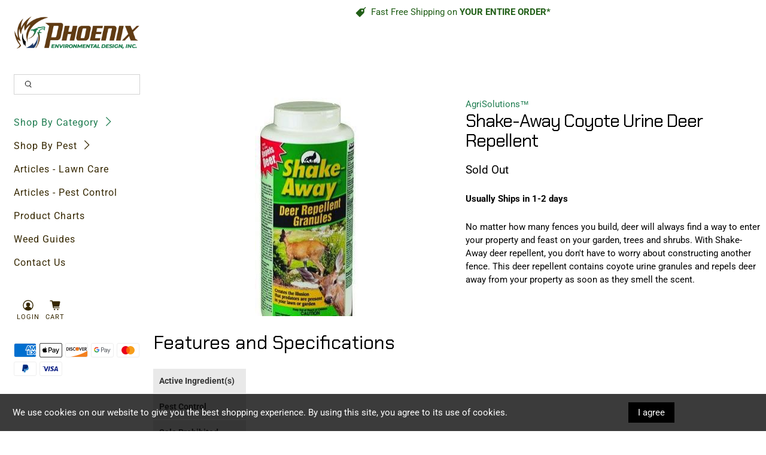

--- FILE ---
content_type: text/javascript; charset=utf-8
request_url: https://www.pedchem.com/products/shake-away-coyote-urine-deer-repellent.js
body_size: 923
content:
{"id":450059352,"title":"Shake-Away Coyote Urine Deer Repellent","handle":"shake-away-coyote-urine-deer-repellent","description":"\u003cmeta charset=\"utf-8\"\u003e\n\u003cp\u003e\u003cstrong\u003eRepel Deer the Organic Way With Shake-Away\u003c\/strong\u003e\u003c\/p\u003e\n\u003cp\u003eShake-Away contains time-released, urine-impregnated granules that simulate a coyote's core area. A core area is any place that a coyote has chosen to feed, sleep and raise its young. The coyote then marks its territory with urine to keep other animals far away. Because deer avoid coyote core areas, Shake-Away provides the ideal solution for repelling deer without harming the animals.\u003c\/p\u003e\n\u003cp\u003eApply Shake-Away at least twice per week for the first two weeks in the target area. Afterward, apply it just twice a month for maintenance. As long as you continue to treat the area, deer will continue to alter their path away from your property. Shake-Away continues to work in the rain and the snow and provides year-round protection from deer.\u003c\/p\u003e\n\u003cp\u003e \u003c\/p\u003e\n\u003cp\u003e\u003cb\u003eDrive Deer From Your Property With Shake-Away\u003c\/b\u003e\u003c\/p\u003e\n\u003cp\u003eWhen stubborn deer continue to feed on your trees, garden and plants, use Shake-Away organic deer repellent. Each time-released granule continues to work for up to three months, providing the ultimate protection against whitetail deer. The foul odor drives the deer away and keeps them from returning as long as you maintain the area. When other methods fail, use Shake-Away to repel deer for good.\u003c\/p\u003e","published_at":"2015-03-24T11:13:00-07:00","created_at":"2015-03-22T12:55:25-07:00","vendor":"AgriSolutions™","type":"Repellents","tags":[],"price":4500,"price_min":4500,"price_max":4500,"available":false,"price_varies":false,"compare_at_price":null,"compare_at_price_min":0,"compare_at_price_max":0,"compare_at_price_varies":false,"variants":[{"id":1257383912,"title":"25.8 oz Bottle","option1":"25.8 oz Bottle","option2":null,"option3":null,"sku":"13131","requires_shipping":true,"taxable":true,"featured_image":null,"available":false,"name":"Shake-Away Coyote Urine Deer Repellent - 25.8 oz Bottle","public_title":"25.8 oz Bottle","options":["25.8 oz Bottle"],"price":4500,"weight":0,"compare_at_price":null,"inventory_quantity":0,"inventory_management":"shopify","inventory_policy":"deny","barcode":"","requires_selling_plan":false,"selling_plan_allocations":[]}],"images":["\/\/cdn.shopify.com\/s\/files\/1\/0273\/5785\/products\/repellents-shake-away-coyote-urine-deer-repellent-1.jpg?v=1546601988"],"featured_image":"\/\/cdn.shopify.com\/s\/files\/1\/0273\/5785\/products\/repellents-shake-away-coyote-urine-deer-repellent-1.jpg?v=1546601988","options":[{"name":"Title","position":1,"values":["25.8 oz Bottle"]}],"url":"\/products\/shake-away-coyote-urine-deer-repellent","media":[{"alt":"Repellents - Shake-Away Coyote Urine Deer Repellent","id":16861200427,"position":1,"preview_image":{"aspect_ratio":0.473,"height":366,"width":173,"src":"https:\/\/cdn.shopify.com\/s\/files\/1\/0273\/5785\/products\/repellents-shake-away-coyote-urine-deer-repellent-1.jpg?v=1546601988"},"aspect_ratio":0.473,"height":366,"media_type":"image","src":"https:\/\/cdn.shopify.com\/s\/files\/1\/0273\/5785\/products\/repellents-shake-away-coyote-urine-deer-repellent-1.jpg?v=1546601988","width":173}],"requires_selling_plan":false,"selling_plan_groups":[]}